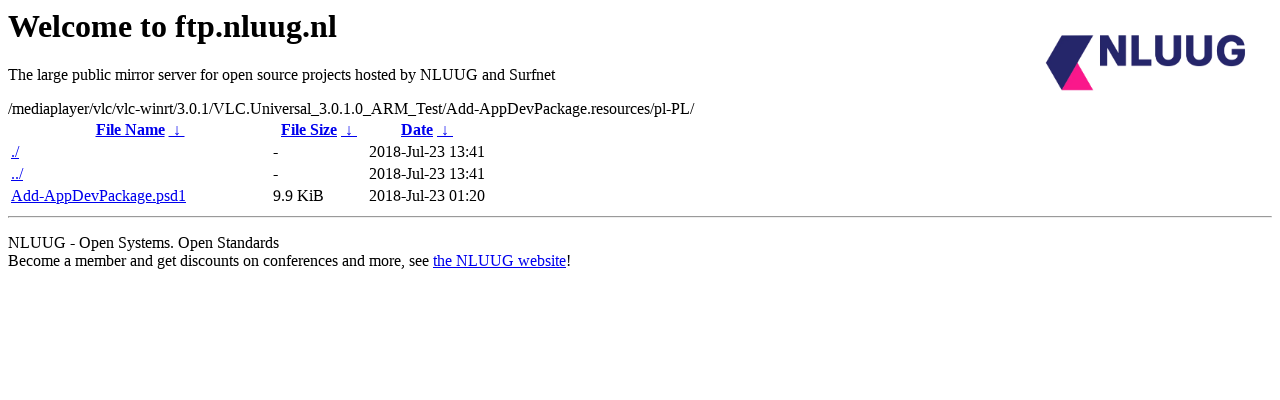

--- FILE ---
content_type: text/html
request_url: https://ftp.surfnet.nl/mediaplayer/vlc/vlc-winrt/3.0.1/VLC.Universal_3.0.1.0_ARM_Test/Add-AppDevPackage.resources/pl-PL/?C=M;O=A
body_size: 545
content:
<A HREF="http://www.nluug.nl/"><img src="/.ignore_logo.webp" width=20% align=right alt="[NLUUG]"></A>

<H1>Welcome to ftp.nluug.nl</H1>
<P>The large public mirror server for open source projects hosted by NLUUG and Surfnet</P>
/mediaplayer/vlc/vlc-winrt/3.0.1/VLC.Universal_3.0.1.0_ARM_Test/Add-AppDevPackage.resources/pl-PL/</h1>
<table id="list"><thead><tr><th style="width:55%"><a href="?C=N&amp;O=A">File Name</a>&nbsp;<a href="?C=N&amp;O=D">&nbsp;&darr;&nbsp;</a></th><th style="width:20%"><a href="?C=S&amp;O=A">File Size</a>&nbsp;<a href="?C=S&amp;O=D">&nbsp;&darr;&nbsp;</a></th><th style="width:25%"><a href="?C=M&amp;O=A">Date</a>&nbsp;<a href="?C=M&amp;O=D">&nbsp;&darr;&nbsp;</a></th></tr></thead>
<tbody><tr><td class="link"><a href="./" title=".">./</a></td><td class="size">-</td><td class="date">2018-Jul-23 13:41</td></tr>
<tr><td class="link"><a href="../" title="..">../</a></td><td class="size">-</td><td class="date">2018-Jul-23 13:41</td></tr>
<tr><td class="link"><a href="Add-AppDevPackage.psd1" title="Add-AppDevPackage.psd1">Add-AppDevPackage.psd1</a></td><td class="size">9.9 KiB</td><td class="date">2018-Jul-23 01:20</td></tr>
</tbody></table><hr>

<p>NLUUG - Open Systems. Open Standards
<br>
Become a member
and get discounts on conferences and more, see <a
href="http://www.nluug.nl/" target=_blank>the NLUUG website</a>!</p>
